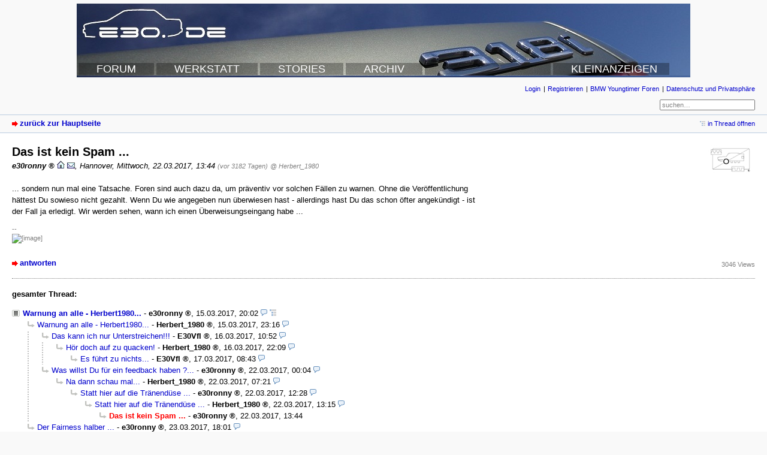

--- FILE ---
content_type: text/html; charset=utf-8
request_url: https://e30.de/forum/index.php?id=16348
body_size: 10242
content:
<!DOCTYPE html PUBLIC "-//W3C//DTD XHTML 1.0 Strict//EN" "http://www.w3.org/TR/xhtml1/DTD/xhtml1-strict.dtd">
<html xmlns="http://www.w3.org/1999/xhtml" xml:lang="de" dir="ltr">
<head>
<meta http-equiv="content-type" content="text/html; charset=utf-8" />
<title>Das ist kein Spam ... - e30.de Forum</title>
<meta name="description" content="BMW E30 Forum " />
<meta name="referrer" content="origin" />
<meta name="referrer" content="same-origin" />
<meta name="generator" content="my little forum 2.4.23" />
<link rel="stylesheet" type="text/css" href="https://www.e30.de/forum/themes/default/style.min.css" media="all" />
<link rel="top" href="./" />
<link rel="first" href="index.php?id=16148" />
<link rel="prev" href="index.php?id=16345" />
<link rel="last" href="index.php?id=16377" />
<link rel="search" href="index.php?mode=search" />
<link rel="shortcut icon" href="https://www.e30.de/forum/themes/default/images/favicon.ico" />
<link rel="canonical" href="https://www.e30.de/forum/index.php?mode=thread&amp;id=16148" /><script src="https://www.e30.de/forum/index.php?mode=js_defaults&amp;t=" type="text/javascript" charset="utf-8"></script>
<script src="https://www.e30.de/forum/js/main.min.js" type="text/javascript" charset="utf-8"></script>
</head>

<body>
<!--[if IE]><div id="ie"><![endif]-->

<table align="center" style="width: 1028px;" border="0" cellpadding="2" cellspacing="2">
  <tbody>
 <tr>
  <td style="vertical-align: top;">

<div style="background-image: url(https://www.e30.de/header02.jpg); width: 1024px; height: 120px; display: table-cell; vertical-align: top;">


<table width="1024" height="120" border="0"><tr><td valign="top" height="80">
<a href="https://www.e30.de"><span style="font-size: 50px; font: Verdana; text-align: center; color:#fff;"><img src="https://www.e30.de/t.gif" width="250" height="80"></span></a><br>
</td></tr><tr><td align="left">

 <a href="https://www.e30.de/forum/index.php"><span style="font-size: large; font: Verdana; text-align: center; color:#fff; background-color: hsla(0, 0%, 0%, 0.3);">
 <img src="https://www.e30.de/t.gif" width="30" height="10">FORUM<img src="https://www.e30.de/t.gif" width="30" height="10"></span></a>
 <a href="https://www.e30.de/werkstatt.php"><span style="font-size: large; text-decoration: none; font: Verdana; text-align: center; color:#fff; background-color: hsla(0, 0%, 0%, 0.3);">
 <img src="https://www.e30.de/t.gif" width="30" height="10">WERKSTATT<img src="https://www.e30.de/t.gif" width="30" height="10"></span></a>
 <a href="https://www.e30.de/stories.php"><span style="font-size: large; text-decoration: none; font: Verdana; text-align: center; color:#fff; background-color: hsla(0, 0%, 0%, 0.3);">
 <img src="https://www.e30.de/t.gif" width="30" height="10">STORIES<img src="https://www.e30.de/t.gif" width="30" height="10"></span></a>
 <a href="https://www.e30.de/archiv.php"><span style="font-size: large; text-decoration: none; font: Verdana; text-align: center; color:#fff; background-color: hsla(0, 0%, 0%, 0.3);">
 <img src="https://www.e30.de/t.gif" width="30" height="10">ARCHIV<img src="https://www.e30.de/t.gif" width="30" height="10"></span></a>
 <span style="font-size: large; font: Verdana; text-align: center; color:#fff; background-color: hsla(0, 0%, 0%, 0.3);">
 <img src="https://www.e30.de/t.gif" width="180" height="10"><img src="https://www.e30.de/t.gif" width="30" height="10"></span>
 <a href="https://www.e30.de/kleinanzeigen/index.php"><span style="font-size: large; text-decoration: none; font: Verdana; text-align: center; color:#fff; background-color: hsla(0, 0%, 0%, 0.3);">
 <img src="https://www.e30.de/t.gif" width="30" height="10">KLEINANZEIGEN<img src="https://www.e30.de/t.gif" width="20" height="10"></span></a>
 </td></tr></table>



  </div>

</td>
    </tr>
</table>





<div id="nav">
<ul id="usermenu">
<li><a href="index.php?mode=login" title="Anmelden">Login</a></li><li><a href="index.php?mode=register" title="Benutzerkonto einrichten">Registrieren</a></li><li><a href="index.php?mode=page&amp;id=2">BMW Youngtimer Foren</a></li><li><a href="index.php?mode=page&amp;id=3">Datenschutz und Privatsphäre</a></li></ul>
<form id="topsearch" action="index.php" method="get" title="Einträge durchsuchen" accept-charset="utf-8"><div><input type="hidden" name="mode" value="search" /><label for="search-input">Suche:</label>&nbsp;<input id="search-input" type="text" name="search" value="suchen…" /><!--&nbsp;<input type="image" src="templates//images/submit.png" alt="[&raquo;]" />--></div></form></div>
</div>

<div id="subnav">
<div id="subnav-1"><a class="stronglink" href="index.php?mode=index" title="zurück zur Hauptseite">zurück zur Hauptseite</a>
</div>
<div id="subnav-2"><ul id="subnavmenu"><li><a class="openthread" href="index.php?mode=thread&amp;id=16148#p16348" title="Eintrag innerhalb des Diskussionsstranges anzeigen">in Thread öffnen</a></li></ul>
</div>
</div>

<div id="content">

<div class="posting"><img class="avatar" src="images/avatars/18_1707461627.jpg" alt="Avatar" width="80" height="48" /><h1>Das ist kein Spam ...</h1>
<p class="author"><strong><span class="registered_user">e30ronny</span></strong> <a href="http://reddecom.de"><img src="themes/default/images/homepage.png" title="Homepage" alt="⌂" width="13" height="13" /></a> <a href="index.php?mode=contact&amp;id=16348" rel="nofollow"><img src="themes/default/images/email.png" title="E-Mail" alt="@" width="13" height="10" /></a><span class="interpunction">, </span>Hannover<span class="interpunction">, </span>Mittwoch, 22.03.2017, 13:44 <span class="ago">(vor 3182 Tagen)</span> <span class="op-link"><a href="index.php?id=16345" title="Klicken, um zum Originalposting von Herbert_1980 zu gelangen">@ Herbert_1980</a></span></p>
<p>... sondern nun mal eine Tatsache. Foren sind auch dazu da, um präventiv vor solchen Fällen zu warnen. Ohne die Veröffentlichung hättest Du sowieso nicht gezahlt. Wenn Du wie angegeben nun überwiesen hast - allerdings hast Du das schon öfter angekündigt - ist der Fall ja erledigt. Wir werden sehen, wann ich einen Überweisungseingang habe ...</p>

<p class="signature">--<br />
<img src="https://bmw.reddecom.de:5443/forum/e30/reddecom_qr_200.jpg" alt="[image]"  /></p>
</div>
<div class="posting-footer">
<div class="reply"><a class="stronglink" href="index.php?mode=posting&amp;id=16348&amp;back=entry" title="Antwort zu diesem Eintrag schreiben">antworten</a></div>
<div class="info">
<span class="views">3046 Views</span></div>
</div>

<hr class="entryline" />
<div class="complete-thread">
<p class="left"><strong>gesamter Thread:</strong></p><p class="right">&nbsp;</p>
</div>

<ul class="thread openthread">


<li><a class="thread" href="index.php?id=16148">Warnung an alle - Herbert1980...</a> - 

<strong class="registered_user">e30ronny</strong>, 

<span id="p16148" class="tail">15.03.2017, 20:02 <a href="index.php?mode=thread&amp;id=16148" title="gesamten Thread öffnen"><img src="themes/default/images/complete_thread.png" title="gesamten Thread öffnen" alt="[*]" width="11" height="11" /></a></span>
<ul class="reply">
<li><a class="reply" href="index.php?id=16161">Warnung an alle - Herbert1980...</a> - 

<strong class="registered_user">Herbert_1980</strong>, 

<span id="p16161" class="tail">15.03.2017, 23:16</span>
<ul class="reply">
<li><a class="reply" href="index.php?id=16167">Das kann ich nur Unterstreichen!!!</a> - 

<strong class="registered_user">E30Vfl</strong>, 

<span id="p16167" class="tail">16.03.2017, 10:52</span>
<ul class="reply">
<li><a class="reply" href="index.php?id=16189">Hör doch auf zu quacken!</a> - 

<strong class="registered_user">Herbert_1980</strong>, 

<span id="p16189" class="tail">16.03.2017, 22:09</span>
<ul class="reply">
<li><a class="reply" href="index.php?id=16196">Es führt zu nichts...</a> - 

<strong class="registered_user">E30Vfl</strong>, 

<span id="p16196" class="tail">17.03.2017, 08:43</span>
</li>
</ul></li>
</ul></li>

<li><a class="reply" href="index.php?id=16335">Was willst Du für ein feedback haben ?...</a> - 

<strong class="registered_user">e30ronny</strong>, 

<span id="p16335" class="tail">22.03.2017, 00:04</span>
<ul class="reply">
<li><a class="reply" href="index.php?id=16338">Na dann schau mal...</a> - 

<strong class="registered_user">Herbert_1980</strong>, 

<span id="p16338" class="tail">22.03.2017, 07:21</span>
<ul class="reply">
<li><a class="reply" href="index.php?id=16342">Statt hier auf die Tränendüse ...</a> - 

<strong class="registered_user">e30ronny</strong>, 

<span id="p16342" class="tail">22.03.2017, 12:28</span>
<ul class="reply">
<li><a class="reply" href="index.php?id=16345">Statt hier auf die Tränendüse ...</a> - 

<strong class="registered_user">Herbert_1980</strong>, 

<span id="p16345" class="tail">22.03.2017, 13:15</span>
<ul class="reply">
<li><span class="currentreply">Das ist kein Spam ...</span> - 

<strong class="registered_user">e30ronny</strong>, 

<span id="p16348" class="tail">22.03.2017, 13:44</span>
</li>
</ul></li>
</ul></li>
</ul></li>
</ul></li>
</ul></li>

<li><a class="reply" href="index.php?id=16364">Der Fairness halber ...</a> - 

<strong class="registered_user">e30ronny</strong>, 

<span id="p16364" class="tail">23.03.2017, 18:01</span>
<ul class="reply">
<li><a class="reply" href="index.php?id=16366">Der Fairness halber ...</a> - 

<strong class="registered_user">Herbert_1980</strong>, 

<span id="p16366" class="tail">23.03.2017, 20:32</span>
<ul class="reply">
<li><a class="reply" href="index.php?id=16377">Sehe ich nicht so ...</a> - 

<strong class="registered_user">e30ronny</strong>, 

<span id="p16377" class="tail">24.03.2017, 13:15</span>
</li>
</ul></li>
</ul></li>
</ul></li>

</ul>
</div>

<div id="footer">
<div id="footer-1">39883 Einträge in 5799 Threads, 3617 registrierte Benutzer, 327 Benutzer online (3 registrierte, 324 Gäste)<br />
Forumszeit: 07.12.2025, 19:51 (Europe/Berlin)</div>
<div id="footer-2">
<ul id="footermenu">
 <li><a href="#top" class="go-to-top-link" title="springe zum Anfang der Seite zurück">zum Seitenanfang</a></li>
 <li><a href="index.php?mode=contact" title="E-Mail an den Foren-Administrator" rel="nofollow">Kontakt</a></li>
</ul>
</div>
</div>

<div id="pbmlf"><a href="https://mylittleforum.net/">powered by my little forum</a></div>

<!--[if IE]></div><![endif]-->

</body>
</html>


--- FILE ---
content_type: text/css
request_url: https://www.e30.de/forum/themes/default/style.min.css
body_size: 31604
content:
body{color:#000;background:#f9f9f9;margin:0;padding:0;font-family:verdana,arial,sans-serif;font-size:100.01%}
h1{margin-top:0;font-size:1.25em;font-weight:700}
h2{margin-top:20px;font-size:1.25em;font-weight:700}
p{margin-top:0}
img{border:0}
label{cursor:pointer}
a{color:#00c;text-decoration:none}
a:visited{color:#00c}
a:hover{color:#00f;text-decoration:underline}
a:active{color:red}
a.stronglink{padding-left:13px;color:#00c;text-decoration:none;font-weight:700;background:url(images/bg_sprite_1.png) no-repeat 0 4px}
a.stronglink:visited{color:#00c}
a.stronglink:hover{color:#00f;text-decoration:underline;background:url(images/bg_sprite_1.png) no-repeat 0 -46px}
a.stronglink:active{color:red}
img.next{background:url(images/bg_sprite_2.png) no-repeat 0 -11px}
img.next:hover{background:url(images/bg_sprite_2.png) no-repeat -6px -11px}
img.previous{background:url(images/bg_sprite_2.png) no-repeat 0 0}
img.previous:hover{background:url(images/bg_sprite_2.png) no-repeat -6px 0}
img.hide-sidebar{background:url(images/bg_sprite_2.png) no-repeat -9px -22px}
img.show-sidebar{background:url(images/bg_sprite_2.png) no-repeat 0 -22px}
#top{margin:0;padding:0;height:4.4em;color:#000;background:#d2ddea url(images/bg_gradient_x.png) repeat-x 0 0}
#logo{margin:0;padding:7px 0 7px 20px;float:left}
#logo .home{margin:0 0 .3em;padding:0;font-size:.69em}
#logo h1{margin:0;padding:0;font-size:1.75em}
#logo h1 a{color:navy;text-decoration:none}
#logo h1 a:hover{color:#00a;text-decoration:none}
#logo .index{margin:0;padding:0;font-size:.82em}
#nav{margin:0;padding:7px 20px 7px 0;text-align:right}
#usermenu{margin:0 0 1em;font-size:.69em;list-style-type:none}
#usermenu li{display:inline;margin-left:5px}
#usermenu li:first-child{margin-left:0;padding-left:0}
#usermenu li:before{content:"|"}
#usermenu li:first-child:before{content:""}
#usermenu li a{padding-left:4px}
#topsearch{display:inline}
#topsearch div{display:inline;font-size:.82em}
#topsearch label{display:none}
#topsearch #search-input{font-family:verdana,arial,sans-serif;font-size:.82em;width:14em;color:gray}
#topsearch #search-input:focus{color:#000}
#subnav{clear:both;margin:0;padding:0;height:1.8em;color:#000;background:#f9f9f9;border-top:1px solid #bacbdf;border-bottom:1px solid #bacbdf;line-height:1.8em}
#subnav #subnav-1{font-size:.82em;margin:0;padding:0 0 0 20px;float:left}
#subnav #subnav-2{font-size:.82em;margin:0;padding:0 20px 0 0;text-align:right}
#subnav p.subnav{margin:0;padding:0 0 0 12px;font-weight:700;background:url(images/bg_sprite_1.png) no-repeat 0 -89px}
#subnav .small{font-size:.82em}
#subnav form{display:inline}
#subnav form div{display:inline}
#subnavmenu{display:inline;margin:0;padding:0;font-size:.82em;list-style-type:none}
#subnavmenu li{display:inline;margin-left:10px}
#subnavmenu a.refresh{padding-left:14px;background:url(images/bg_sprite_1.png) no-repeat 0 -498px}
#subnavmenu a.order-1{padding-left:12px;background:url(images/bg_sprite_1.png) no-repeat 0 -548px}
#subnavmenu a.order-2{padding-left:12px;background:url(images/bg_sprite_1.png) no-repeat 0 -598px}
#subnavmenu a.fold-1{padding-left:12px;background:url(images/bg_sprite_1.png) no-repeat 0 -648px}
#subnavmenu a.fold-2{padding-left:12px;background:url(images/bg_sprite_1.png) no-repeat 0 -698px}
#subnavmenu a.tableview{padding-left:12px;background:url(images/bg_sprite_1.png) no-repeat 0 -748px}
#subnavmenu a.threadview{padding-left:12px;background:url(images/bg_sprite_1.png) no-repeat 0 -798px}
#subnavmenu a.openthread{padding-left:13px;background:url(images/bg_sprite_1.png) no-repeat 0 -848px}
#subnavmenu a.linear{padding-left:13px;background:url(images/bg_sprite_1.png) no-repeat 0 -898px}
#subnavmenu a.hierarchic{padding-left:13px;background:url(images/bg_sprite_1.png) no-repeat 0 -948px}
#subnavmenu a.fold-postings{padding-left:13px;background:url(images/bg_sprite_1.png) no-repeat 0 -998px}
a.rss{background:url(images/bg_sprite_1.png) no-repeat 3px -1048px}
p.right a.rss{padding-left:15px}
input.small,select.small{font-family:verdana,arial,sans-serif;font-size:.82em}
#content{margin:0;padding:20px;min-height:200px;background:#fff}
#content p,#content ul,#content td{font-size:.82em;line-height:1.5em;max-width:60em}
#content li,#content ul ul{font-size:1em}
#content .xsmall{font-size:.69em;line-height:1.19em;color:gray;font-weight:400}
#content .small{font-size:.69em;line-height:1.19em;font-weight:400}
#footer{clear:both;font-size:.69em;line-height:1.5em;margin:0;padding:0;color:#000;background:#f9f9f9;border-top:1px solid #bacbdf}
#footer #footer-1{margin:0;padding:7px 0 10px 20px;float:left}
#footer #footer-2{margin:0;padding:7px 20px 10px 0;text-align:right}
#footermenu{margin:0 0 1em;list-style-type:none}
#footermenu li{display:inline;margin-left:5px;padding-left:0px}
#footermenu li:first-child{margin-left:0;padding-left:0px}
#footermenu li:before{content:"|"}
#footermenu li:first-child:before{content:""}
#footermenu li a{padding-left:5px}
#footermenu li:first-child a,#footermenu li a.rss{padding-left:15px}
#footermenu a.go-to-top-link{padding-left:16px;background:url(images/arrow_up.png) no-repeat 0 0 / auto 90%}
#pbmlf{clear:both;margin:0;padding:0 20px 11px;text-align:center;font-size:.69em;color:gray}
#pbmlf a{color:gray;text-decoration:none}
#sidebar{position:relative;width:13em;float:right;margin:0;padding:0}
#sidebar div{position:relative;z-index:2}
#sidebar h3.sidebar{position:absolute;top:0;right:0;font-size:.69em;line-height:1.7em;font-weight:400;margin:0;padding:0 17px 0 5px;background:#d2ddea url(images/bg_gradient_x.png) repeat-x 0 -150px;border:1px solid #bacbdf;z-index:1}
#sidebar h3.sidebar a{color:#000;text-decoration:none;z-index:2}
#sidebartoggle{position:absolute;top:5px;right:4px;margin:0;padding:0;z-index:3}
#latest-postings{position:relative;margin:0 0 20px 0;background:#f9f9f9;border:1px solid #bacbdf;padding:0}
#latest-postings a.hide-sidebar{position:absolute;top:2px;right:4px;margin:0;padding:0;line-height:11px}
#latest-postings h3{font-size:.69em;line-height:1.7em;font-weight:400;margin:0;padding:0 5px;background:#d2ddea url(images/bg_gradient_x.png) repeat-x 0 -150px}
#latest-postings ul{max-width:100%;font-size:.82em;list-style:none;margin:0;padding:0}
#latest-postings li{margin:0;padding:0;line-height:1.5em;word-wrap:break-word;overflow:hidden}
#latest-postings li a{background-color:#f0f0f0;line-height:1.5em;text-decoration:none;display:block;margin:0;padding:3px 5px}
#latest-postings li a:visited,#latest-postings li a.read{background-color:#fff}
#latest-postings li a:visited .entry-title,#latest-postings li a.read .entry-title{color:#007}
#latest-postings li a:focus,#latest-postings li a:hover{background:#efefef;text-decoration:none}
#latest-postings li a:focus .entry-title,#latest-postings li a:hover .entry-title{text-decoration:underline}
#latest-postings li a .entry-date,#latest-postings li a.read .entry-date{font-size:.82em;color:gray}
#tagcloud{position:relative;margin:0 0 20px 0;background:#f9f9f9;border:1px solid #bacbdf;padding:0}
#tagcloud p{margin:0;padding:5px;font-size:.69em;line-height:1.5em}
#tagcloud a.hide-sidebar{position:absolute;top:2px;right:4px;margin:0;padding:0;line-height:11px}
#tagcloud h3{font-size:.69em;line-height:1.7em;font-weight:400;margin:0;padding:0 5px;background:#d2ddea url(images/bg_gradient_x.png) repeat-x 0 -150px}
#tagcloud strong{font-weight:700;font-size:1.051em}
#modmenu{position:relative;margin:0 0 20px 0;background:#f9f9f9;border:1px solid #bacbdf}
#modmenu h3{font-size:.69em;line-height:1.7em;font-weight:400;margin:0;padding:0 5px;background:#d2ddea url(images/bg_gradient_x.png) repeat-x 0 -150px}
#mod-options{list-style:none;margin:0;padding:5px;font-size:.69em!important;line-height:1.7em!important}
#mod-options a {padding-left:15px;}
#mod-options a.delete-marked{background:url(images/bg_sprite_4.png) no-repeat 0 -296px}
#mod-options a.manage{background:url(images/bg_sprite_4.png) no-repeat 0 -347px}
#mod-options a.report{background:url(images/bg_sprite_4.png) no-repeat 0 -48px}
#mod-options a.delete-spam{background:url(images/bg_sprite_3.png) no-repeat 0 -47px}
#mod-options a.non-activated-users{background:url(images/bg_sprite_4.png) no-repeat 0 -396px}
#bottombar{position:relative;margin:20px 0 -20px}
#bottombar h3.sidebar{position:relative;float:right;font-size:.69em;line-height:1.6em;font-weight:400;margin:0 0 20px;padding:0 17px 0 5px;background:#d2ddea url(images/bg_gradient_x.png) repeat-x 0 -140px;border:1px solid #bacbdf}
#bottombar h3.sidebar a{color:#000;text-decoration:none}
#bottombar:not(.js-display-fold) h3.sidebar{margin:0}
#bottombarhandle{position:absolute;top:0;right:4px;margin:0;padding:0;z-index:3}
#bottombar #sidebarcontent div{position:relative;z-index:2;background:#f9f9f9;border:1px solid #bacbdf;margin:0 0 20px}
#bottombar h3{font-size:.69em;line-height:1.7em;font-weight:400;margin:0;padding:0 5px;background:#d2ddea url(images/bg_gradient_x.png) repeat-x 0 -140px}
#bottombar #tagcloud p{padding:10px}
#bottombar .xsmall{font-size:.82em}
#bottombar #mod-options{padding:10px}
input[name=sort_of_agreement] + iframe {height:400px;height:60vh}
#usersonline{background:#f9f9f9;border:1px solid #bacbdf;margin:20px 0}
#usersonline h3{font-size:.69em;line-height:1.7em;font-weight:400;margin:0;padding:0 5px;background:#d2ddea url(images/bg_gradient_x.png) repeat-x 0 -140px}
#usersonline p{margin:0;padding:7px 5px;font-size:.82em;line-height:1.5em}
.posting img.avatar{float:right;margin:0 0 20px 20px}
.posting h1{margin:0 0 2px;padding:0}
.posting h1 .category{font-size:.57em}
.posting .author{margin:1px 0 18px;font-style:italic}
*+html .posting ul{padding-left:17px}
.posting li{font-size:.82em;line-height:1.5em}
.posting li li{font-size:1em}
.quote{color:#6f6f6f;font-style:italic}
.edited,.ago{font-size:.82em;color:gray}
img.no-text{cursor:help}
pre{max-width:100%;overflow:auto}
code{font-family:"courier new",courier;color:navy}
code.monospace{color:#000}
blockquote{margin:0;padding:0 0 0 30px;color:#6f6f6f;font-style:italic;background:url(images/quote.png) no-repeat top left}
blockquote code{font-family:"courier new",courier;color:#6f6f6f}
.posting-footer{clear:both;margin:25px 0 0;padding:0}
.posting-footer .reply{font-size:.82em;float:left}
.posting-footer .locked{font-size:.82em;color:gray;padding-left:16px;background:url(images/locked.png) no-repeat 0 0}
.posting-footer .info{text-align:right}
.posting-footer .views{font-size:.69em;color:gray}
.posting-footer .options{display:inline;font-size:.69em!important;list-style-type:none;max-width:100%!important;padding:0}
.posting-footer .options li{display:inline;margin:0 0 0 1em}
.posting-footer a.edit{padding-left:16px;background:url(images/bg_sprite_3.png) no-repeat 0 2px}
.posting-footer a.delete{padding-left:13px;background:url(images/bg_sprite_3.png) no-repeat 0 -47px}
.posting-footer a.go-to-top-link{ padding-left:16px;background:url(images/arrow_up.png) no-repeat 0 0 / auto 90%;text-transform:lowercase}
.posting-footer a.add-bookmark{padding-left:14px;background:url(images/bg_sprite_3.png) no-repeat 0 -97px}
.posting-footer a.delete-bookmark{padding-left:14px;background:url(images/bg_sprite_3.png) no-repeat 0 -147px}
.posting-footer a.move{padding-left:13px;background:url(images/bg_sprite_4.png) no-repeat 0 2px}
.posting-footer a.report{padding-left:14px;background:url(images/bg_sprite_4.png) no-repeat 0 -48px}
.posting-footer a.lock{padding-left:16px;background:url(images/bg_sprite_4.png) no-repeat 0 -99px}
.posting-footer a.unlock{padding-left:16px;background:url(images/bg_sprite_4.png) no-repeat 0 -149px}
.posting-footer a.lock-thread{padding-left:16px;background:url(images/bg_sprite_4.png) no-repeat 0 -200px}
.posting-footer a.unlock-thread{padding-left:16px;background:url(images/bg_sprite_4.png) no-repeat 0 -250px}
.thread-posting{position:relative;border-left:10px solid #d2ddea;border-right:1px solid #f0f0f0;border-top:1px solid #f0f0f0;border-bottom:1px solid #f0f0f0;margin:0 0 20px;padding:0;background:#fff}
.new{border-left:10px solid #88a9cf!important}
.thread-posting h1,.thread-posting h2{margin:0 0 2px;padding:0}
.thread-posting h1 .category{font-size:.57em}
.thread-posting .header{background:#f5f5f5;margin:0;padding:0 0 5px 10px}
.thread-posting .header img.avatar{position:relative;margin:0 0 20px 20px;padding:5px;background:#f5f5f5;float:right}
.thread-posting .body{margin:0;padding:10px}
.thread-posting .author{margin:1px 0 0;font-style:italic}
.thread-posting .posting-footer{margin:10px}
.hide-posting{position:absolute;top:0;left:-10px}
.thread-wrapper{margin:0;padding:0}
.reply-wrapper{margin:0 0 0 20px;padding:0;list-style-type:none}
.deep-reply-wrapper{margin:0 0 0 10px;padding:0;list-style-type:none}
.very-deep-reply-wrapper{margin:0;padding:0;list-style-type:none}
.op-link,.op-link a{font-size:.9em;color:gray}
#content p.tags{margin:20px 0 0;padding:0;color:gray;font-size:.69em;line-height:1.42em}
#content p.signature{margin:10px 0 0;padding:0;color:gray;font-weight:400;font-size:.69em;line-height:1.42em}
h2.postingform{margin:0 0 20px}
p.reply-to{margin:0 0 20px}
div.complete-thread{margin-bottom:30px}
div.complete-thread p.left{float:left}
#content div.complete-thread p.right{float:right;text-align:right;font-size:.69em}
ul.openthread{clear:both}
#usernav{height:1.5em;margin:0 0 15px;padding:0}
#usersearch{float:left;font-size:.82em}
#usersearch div,#usersearch form{display:inline}
#usersearch label{display:none}
#userpagination{float:right;text-align:right}
#usernav-bottom{margin:15px 0 0;padding:0;text-align:right;font-size:.82em}
#admin-usernav-bottom{height:2em;margin:15px 0 20px}
#selectioncontrols{height:2em;margin:10px 0 0;padding:0}
#admin-usernav-bottom #selectioncontrols{float:left;height:2em;margin:0;padding:0}
#selectioncontrols #arrow-selected{margin:0 0 0 13px}
#selectioncontrols .checkall{margin-left:1em;font-size:.69em}
#admin-usernav-bottom #userpagination{float:right;height:2em;text-align:right}
.spam{color:red;font-weight:700;background:#ff0}
.spam-note{font-weight:700;color:red;background:#ff0;padding:5px}
.thread ul{font-size:1em}
.thread li{font-size:1em}
.thread li li{font-size:1em}
.thrbeg{font-weight:700}
.caution{padding:0 0 0 20px;color:red;font-weight:700;background:url(images/caution.png) no-repeat left center}
.ok{padding:0 0 0 20px;font-weight:700;color:red;background:url(images/tick.png) no-repeat left center}
.entryline{clear:both;margin:15px 0;border-top:1px dotted gray;border-left:0;border-right:0;border-bottom:0;height:1px}
.marked-threads{margin:30px 0 0;font-size:11px}
.marked-threads-board{margin:10px 1px 0;font-size:11px}
.ip{font-size:11px;color:gray}
span.userdata{margin:0;padding:0}
.online{color:red}
.underline{text-decoration:underline}
label.main{font-weight:700}
label.active{color:#000}
label.inactive{color:gray!important}
label.inactive input{color:gray}
label.unavailable{color:silver}
fieldset.active{border:none;margin:0;padding:0}
fieldset.active label,fieldset.active input{color:#000}
fieldset.inactive{border:none;margin:0;padding:0}
fieldset.inactive label,fieldset.inactive input{color:gray}
.checkboxlist{list-style-type:none;margin:0;padding:0;font-size:1em!important}
.login{width:17em}
.nowrap{white-space:nowrap}
.user-locked{color:red!important}
ul.filelist{list-style-type:none;padding-left:0;margin-left:0;font-size:.82em;line-height:1.7em!important}
ul.filelist img{margin:0 5px -3px 0;padding:0}
ul.thread span.mod,ul.thread span.admin,td span.admin,td span.mod{cursor:help}
.registered_user::after{content:" \00AE"}
#captcha{margin:0;padding:0}
#captcha p{font-size:1em}
#captcha img,img.captcha{border:1px solid #000}
.category{color:navy;font-size:.82em;font-weight:400}
.category-regusers{color:navy;font-size:.82em;font-weight:400;background:#e7e7e7}
.category-adminmod{color:navy;font-size:.82em;font-weight:400;background:#d5d5d5}
.category-b{color:#00c;font-size:.82em;font-weight:400}
.category-regusers-b{color:#00c;font-size:.82em;font-weight:400;border-bottom:1px dotted #00c}
.category-adminmod-b{color:#00c;font-size:.82em;font-weight:400;border-bottom:1px solid #00c}
h3.preview{margin:10px 0 3px;font-size:.82em;font-weight:700;color:red}
div.preview{margin:0 0 25px;padding:10px;color:#000;border:1px dotted red}
table.wide{width:100%}
table.normaltab{width:100%;border:1px solid #bacbdf;background:#fff}
table.normaltab th{vertical-align:top;font-size:.82em;font-weight:700;text-align:left;color:#000;background:#d2ddea url(images/bg_gradient_x.png) repeat-x 0 -140px}
table.normaltab td{vertical-align:top;font-size:.82em;font-weight:400;color:#000}
table.normaltab tr.a td{background:#f5f5f5}
table.normaltab tr.b td{background:#f9f9f9}
table.normaltab td.c{width:150px;background:#d2ddea url(images/bg_gradient_y.png) repeat-y right center}
table.normaltab td.d{background:#f5f5f5}
table.normaltab td.subject{min-width:50%}
#content table.normaltab p{font-size:1em}
#content table.normaltab .small,#content table.normaltab .xsmall{font-size:.82em}
table.normaltab tr.drag td{background:#ddd}
p.userdata{margin:0}
.normalform{font-size:.82em}
.inline{display:inline}
#postingform fieldset{border:none;margin:0 0 1em}
#postingform p{font-size:1em;margin:0 0 5px;padding:0}
#postingform label.input{display:block;float:left;width:8em;font-weight:700}
#postingform label.textarea{font-weight:700}
#postingform input.checkbox{margin-left:8em}
#postingform #insert-quote{margin:0 0 0 .5em;font-weight:400;font-size:.82em;padding:0 0 0 14px;background:url(images/quote_message.png) no-repeat left center}
#postingform #text{width:700px;height:400px;float:left}
#postingform #format-bar{margin-left:720px}
#postingform{font-size:.82em}
#postingform .small,#postingform .xsmall{font-size:.82em}
#delete_cookie{font-size:.82em}
#delete_cookie a{padding-left:13px;background:url(images/bg_sprite_3.png) no-repeat 0 -47px}
#bbcode-bar{margin:0 0 10px;width:62px}
#bbcode-bar button{width:62px;font-size:11px;margin:0 0 3px;padding:0}
#bbcode-bar button span{line-height:1.4em}
#bbcodebutton-b span{font-weight:700}
#bbcodebutton-i span{font-style:italic}
#bbcodebutton-link span{color:#00c;text-decoration:underline}
#bbcodebutton-color span{padding:0 0 0 15px;color:red;background:url(images/bg_sprite_5.png) no-repeat 0 1px}
#bbcodebutton-size span{padding:0 0 0 16px;background:url(images/bg_sprite_5.png) no-repeat 0 -47px}
#bbcodebutton-list span{padding:0 0 0 11px;background:url(images/bg_sprite_5.png) no-repeat 0 -99px}
#bbcodebutton-img span{padding:0 0 0 15px;background:url(images/bg_sprite_5.png) no-repeat 0 -148px}
#bbcodebutton-upload span{padding:0 0 0 11px;background:url(images/bg_sprite_5.png) no-repeat 0 -199px}
#bbcodebutton-flash span{padding:0 0 0 17px;background:url(images/bg_sprite_5.png) no-repeat 0 -248px}
#bbcodebutton-tex span{padding:0 0 0 19px;background:url(images/bg_sprite_5.png) no-repeat 0 -299px}
#bbcodebutton-code span{font-family:"courier new",courier;color:navy}
#bbcode-options{position:absolute}
#bbcode-options div{background:#efefef;border:1px solid silver;padding:0;font-size:.82em}
#bbcode-options ul{list-style-type:none;margin:0;padding:0}
#bbcode-options ul a{color:#000;display:block;text-decoration:none;padding:3px 5px;min-width:100px}
#bbcode-options ul a:hover{background:#e0e0e0}
#bbcode-options table{background:#bbb;border:none;margin:0;padding:0;border-collapse:collapse}
#bbcode-options table td{width:15px!important;height:15px!important;margin:0;padding:0}
#bbcode-options table a{margin:0;padding:0;border:1px solid #bbb;width:15px;height:15px}
#bbcode-options table a:hover{border:1px solid #fff;text-decoration:none}
#smiley-bar{width:70px}
#smiley-bar button.default{margin:0 1px 1px 0;padding:0;width:30px}
#smiley-bar button.default span{display:block;line-height:1px;margin:0;padding:0}
#smiley-bar button.default img{margin:0;padding:0}
#smiley-bar button.more-smilies{width:62px;font-size:11px;margin:0 0 3px;padding:0}
#smiley-bar button span{line-height:1.4em}
#additional-smilies{border:none!important;margin:0;padding:7px 0 0 7px !important;max-width:200px}
#additional-smilies img{margin:0 7px 7px 0}
#bbcode-instructions{margin:0;padding:0;font-size:.82em}
#bbcode-instructions dt{font-weight:700}
#bbcode-instructions dd{margin-left:0}
#smiley-instructions dt{float:left}
#smiley-instructions dd{clear:right}
button.insert-smiley{margin:0;padding:0;font-size:11px;font-weight:400}
#smilies li{display:inline-block;min-width:50px;padding:0 10px 10px 0;white-space:nowrap}
ul.pagination{margin:0;padding:0;list-style-type:none;font-size:.9em}
ul.pagination li{display:inline;font-size:.9em;margin-left:.7em;position:relative}
ul.pagination li:first-child{margin-left:0}
ul.pagination a,ul.pagination span{border:1px solid #bacbdf;background:#f9f9f9;padding:1px 6px}
ul.pagination a:hover{border:1px solid #00c;background:#efefef;text-decoration:none}
ul.pagination .current{border:1px solid #bacbdf;color:red;font-weight:700}
ul.pagination-index{margin:0;text-align:right;max-width:100%!important}
ul.pagination-index-table{margin-top:20px!important;text-align:right;max-width:100%!important}
#more-smilies{position:absolute;width:200px;background:#ffc;border:1px solid silver;display:none}
#more-smilies .close{position:absolute;top:0;right:0;padding:0}
#more-smilies-body{overflow:auto}
#more-smilies-content{max-height:300px}
#more-smilies-content p{padding:10px}
#more-smilies-content img{padding:5px}
#colorpicker{position:absolute;background:#bbb;border:1px solid #bbb;display:none}
#colorpicker table{margin:0;padding:0;line-height:10px}
#colorpicker table img{margin:0;padding:0;border:1px solid #bbb}
#colorpicker table a:hover img{margin:0;padding:0;border:1px solid #fff}
#sizepicker{position:absolute;background:#efefef;border:1px solid silver;display:none;padding:0}
#sizepicker p{margin:0;padding:0}
#sizepicker p a{color:#000;display:block;text-decoration:none;padding:3px}
#sizepicker p a:hover{background:#e0e0e0}
#codepicker{position:absolute;background:#efefef;border:1px solid silver;display:none;padding:0}
#codepicker ul{list-style-type:none;margin:0;padding:0}
#codepicker ul a{color:#000;display:block;text-decoration:none;padding:1px 5px}
#codepicker ul a:hover{background:#e0e0e0}
.additional-admin-info{float:right}
.additional-admin-info div{background:#f9f9f9;border:1px solid #bacbdf;margin:0 0 20px 0;padding:0;width:13em}
.additional-admin-info h3{margin:0;padding:0 5px;font-size:0.69em;line-height:1.7em;background:#d2ddea url("images/bg_gradient_x.png") repeat-x scroll 0 -150px}
.additional-admin-info p{font-size:0.69em;line-height:1.5em;margin:0;padding:5px}
#admin-info-install_script_exists h3{color: red;}
#admin-info-install_script_exists h3::before{content: url("images/caution.png"); padding-right: 5px;}
.adminmenu{list-style-type:none;padding-left:0;margin-left:0;font-size:.82em;line-height:1.7em!important}
.adminmenu a{text-decoration:none}
.adminmenu a:hover span{text-decoration:underline}
.adminmenu a img{margin:0 5px -3px 0;padding:0}
#content .adminmenu .small{font-size:.82em}
.manage-postings{border:1px solid #bacbdf;margin-top:25px;background:#f9f9f9}
.manage-postings legend{font-size:.82em;font-weight:700}
a.thread,a.thread:link{padding-left:18px;color:#00c;text-decoration:none;font-weight:700;background:url(images/bg_sprite_1.png) no-repeat 0 -148px}
a.thread:visited{color:#007}
a.thread:focus,a.thread:hover{color:#00f;text-decoration:underline}
a.thread:active{color:red}
a.thread-sticky,a.thread-sticky:link{padding-left:18px;color:#00c;text-decoration:none;font-weight:700;background:url(images/bg_sprite_1.png) no-repeat 0 -250px}
a.thread-sticky:visited{color:#007}
a.thread-sticky:focus,a.thread-sticky:hover{color:#00f;text-decoration:underline}
a.thread-sticky:active{color:red}
a.thread-sticky-locked,a.thread-sticky-locked:link{padding-left:18px;color:#00c;text-decoration:none;font-weight:700;background:url(images/bg_sprite_1.png) no-repeat 0 -1210px}
a.thread-sticky-locked:visited{color:#007}
a.thread-sticky-locked:focus,a.thread-sticky-locked:hover{color:#00f;text-decoration:underline}
a.thread-sticky-locked:active{color:red}
a.thread-locked,a.thread-locked:link{padding-left:18px;color:#00c;text-decoration:none;font-weight:700;background:url(images/bg_sprite_1.png) no-repeat 0 -1110px}
a.thread-locked:visited{color:#007}
a.thread-locked:focus,a.thread-locked:hover{color:#00f;text-decoration:underline}
a.thread-locked:active{color:red}
a.threadnew-sticky,a.threadnew-sticky:link{padding-left:18px;color:#00c;text-decoration:none;font-weight:700;background:url(images/bg_sprite_1.png) no-repeat 0 -300px}
a.threadnew-sticky:visited{color:#007}
a.threadnew-sticky:focus,a.threadnew-sticky:hover{color:#00f;text-decoration:underline}
a.threadnew-sticky:active{color:red}
a.threadnew-sticky-locked,a.threadnew-sticky-locked:link{padding-left:18px;color:#00c;text-decoration:none;font-weight:700;background:url(images/bg_sprite_1.png) no-repeat 0 -1260px}
a.threadnew-sticky-locked:visited{color:#007}
a.threadnew-sticky-locked:focus,a.threadnew-sticky-locked:hover{color:#00f;text-decoration:underline}
a.threadnew-sticky-locked:active{color:red}
a.threadnew-locked,a.threadnew-locked:link{padding-left:18px;color:#00c;text-decoration:none;font-weight:700;background:url(images/bg_sprite_1.png) no-repeat 0 -1160px}
a.threadnew-locked:visited{color:#007}
a.threadnew-locked:focus,a.threadnew-locked:hover{color:#00f;text-decoration:underline}
a.threadnew-locked:active{color:red}
a.threadnew,a.threadnew:link{padding-left:18px;color:#00c;text-decoration:none;font-weight:700;background:url(images/bg_sprite_1.png) no-repeat 0 -198px}
a.threadnew:visited{color:#007}
a.threadnew:focus,a.threadnew:hover{color:#00f;text-decoration:underline}
a.threadnew:active{color:red}
a.reply,a.reply:link{padding-left:16px;color:#00c;text-decoration:none;font-weight:400;background:url(images/bg_sprite_1.png) no-repeat 0 -348px}
a.reply:visited{color:#007}
a.reply:focus,a.reply:hover{color:#00f;text-decoration:underline}
a.reply:active{color:red}
a.replynew,a.replynew:link{padding-left:16px;color:#00c;text-decoration:none;font-weight:400;background:url(images/bg_sprite_1.png) no-repeat 0 -398px}
a.replynew:visited{color:#007}
a.replynew:focus,a.replynew:hover{color:#00f;text-decoration:underline}
a.replynew:active{color:red}
a.read,a.read:link,a.read:visited,#latest-postings li a span.read{color:#007}
a.read:focus,a.read:hover{color:#00f}
a.read:active{color:red}
.currentthread{padding-left:18px;color:red;font-weight:700;background:url(images/bg_sprite_1.png) no-repeat 0 -148px}
.currentthreadnew{padding-left:18px;color:red;font-weight:700;background:url(images/bg_sprite_1.png) no-repeat 0 -198px}
.currentreply{padding-left:16px;color:red;font-weight:700;background:url(images/bg_sprite_1.png) no-repeat 0 -348px}
.currentreplynew{padding-left:16px;color:red;font-weight:700;background:url(images/bg_sprite_1.png) no-repeat 0 -398px}
a.internal,a.internal:link{padding-left:18px;color:#00c;text-decoration:none;background:url(images/bg_sprite_1.png) no-repeat 0 -148px}
a.internal:hover{color:#00f;text-decoration:underline}
a.internal:active{color:red}
ul.thread{margin:0 0 1.5em;padding:0;list-style-type:none;max-width:100%!important}
ul.thread li{text-indent:-18px;margin-left:18px;position:relative}
ul.thread li span.tail{white-space:nowrap}
ul.thread li .replies{color:gray;font-size:.82em}
ul.thread li .category{font-size:.82em}
ul.reply,ul.deep-reply,ul.very-deep-reply{margin:0 0 0 -16px;padding:0 0 0 16px;list-style-type:none;max-width:100%!important}
ul.reply li{text-indent:-16px;margin-left:24px}
td ul.reply li{text-indent:-16px;margin-left:20px}
ul.deep-reply li{text-indent:-16px;margin-left:10px}
td ul.deep-reply li{text-indent:-16px;margin-left:5px}
ul.very-deep-reply li{text-indent:-16px;margin-left:0}
td ul.very-deep-reply li{text-indent:-16px;margin-left:0}
ul.complete-thread{margin:0 0 20px;padding:0;list-style-type:none;clear:both;max-width:100%!important}
ul.reply ul{background:url(images/thread_connecting_line.png) repeat-y left center}
ul.reply li:last-child>ul{background:none}
span.fold-expand{display:none}
ul.folded{margin:0 0 10px;padding:0 0 0 15px}
ul.folded span.fold-expand{position:absolute;top:-2px;left:-15px;display:inline;margin-right:5px}
img.expand-thread-inactive{width:9px;height:9px;background:url(images/bg_sprite_2.png) no-repeat 0 -31px}
img.expand-thread{width:9px;height:9px;background:url(images/bg_sprite_2.png) no-repeat 0 -22px}
img.fold-thread{width:9px;height:9px;background:url(images/bg_sprite_2.png) no-repeat -9px -22px}
td ul.thread{margin:0;padding:0;list-style-type:none;font-size:1em!important}
td ul.thread ul{font-size:.82em!important;line-height:1em}
td ul.thread ul ul{font-size:1em!important}
td ul.folded{margin:0;padding:0 0 0 15px}
ul.searchresults{margin:0 0 20px;padding:0;list-style-type:none;max-width:100%!important}
ul.searchresults li{font-size:1em;padding:0 0 10px}
ul.searchresults li li{font-size:1em}
a.thread-search{padding-left:18px;color:#00c;font-weight:700;background:url(images/bg_sprite_1.png) no-repeat 0 -148px}
a.reply-search{padding-left:18px;color:#00c;font-weight:700;background:url(images/bg_sprite_1.png) no-repeat 0 -448px}
a.thread-search:active,a.reply-search:active{color:red}
img.thumbnail{width:150px;border:1px solid silver;margin:0;height:auto}
a:link img.thumbnail{color:#00f;border:1px solid silver}
a:visited img.thumbnail{color:#00f;border:1px solid silver}
a:hover img.thumbnail{color:#00f;border:1px solid #000}
img.left{display:block;float:left;margin:0 10px 10px 0}
img.right{float:right;margin:0 0 10px 10px}
#ajax-preview{position:absolute;top:100px;left:100px;margin:13px 0 0 -3px;z-index:10;width:20px}
#ajax-preview-top{position:absolute;width:100%;top:0;height:16px;background:transparent url(images/bg_sprite_2.png) no-repeat 8px -40px;z-index:10}
#ajax-preview-main{border-top:1px solid silver;position:absolute;top:15px;right:0;width:500px}
#ajax-preview-close{float:right;cursor:pointer}
#ajax-preview-body{background:#ffc;margin:0;padding:0;border-left:1px solid silver;border-right:1px solid silver;border-bottom:1px solid silver}
#ajax-preview-content{margin:0;padding:0 14px;max-height:350px;overflow:auto;clear:both;padding-bottom:16px}
#ajax-preview-replylink-wrapper{margin:0;padding:0;font-size:.69em!important}
#ajax-preview-replylink-wrapper:before{content:"[ "}
#ajax-preview-replylink-wrapper:after{content:" ]"}
#ajax-preview-replylink{margin:0;padding:0}
#ajax-preview-throbber{display:block;margin-left:auto;margin-right:auto}
#ajax-preview-content p,#ajax-preview-content ul{font-size:.82em;line-height:1.5em}
#ajax-preview-content li,#ajax-preview-content ul ul{font-size:1em}
#ajax-preview-content img{max-width:100%;height:auto}
#image-canvas{position:absolute;top:0;left:0;width:100%;height:100%;background:url(images/canvas_bg.png);z-index:20}
#image-canvas img{display:block;margin:2em auto 0;border:1px solid #000;z-index:30;max-width:90%}
#ie ul.reply{width:100%}
#ie ul.reply ul{background:none}
#ie ul.thread li{height:100%}
* html #ie ul.thread{margin-left:-18px}
* html #ie ul.thread li{text-indent:0}
* html #ie #usermenu li{margin-left:5px;padding-left:5px;background:none}
* html #ie #subnav #subnav-2{padding-top:.4em}
* html #ie #footermenu li{margin-left:5px;padding-left:5px;background:none}
* html #ie div.complete-thread{margin-bottom:20px}
.js-display-none{display:none}
.js-display-block{display:block}
.js-visibility-hidden{visibility:hidden}
.js-cursor-pointer{cursor:pointer}
.js-cursor-move{cursor:move}
.js-display-fold .wrapper,.js-display-fold #sidebarcontent{display:none}
.js-display-fold img.avatar{width:1.6em;height:1.6em}
form p.hp{display: none}